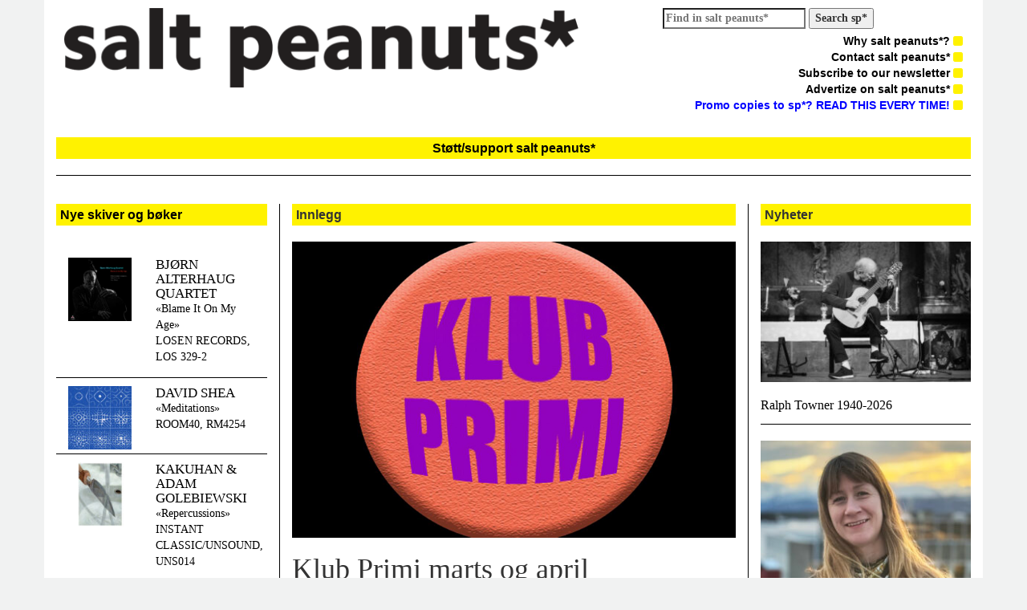

--- FILE ---
content_type: text/html; charset=UTF-8
request_url: https://salt-peanuts.eu/klub-primi-marts-og-april/
body_size: 13505
content:
<!DOCTYPE html>
<html class="no-js" lang="nb-NO">
<head>
  <meta charset="utf-8">
  <meta http-equiv="X-UA-Compatible" content="IE=edge">
  <title>Klub Primi marts og april | salt peanuts*</title>
  <meta name="description" content="salt peanuts* er et ledende skandinavisk nettidsskrift for improvisert og annen sterk musikk">
  <meta name="viewport" content="width=device-width, initial-scale=1">

  <meta name='robots' content='max-image-preview:large' />
	<style>img:is([sizes="auto" i], [sizes^="auto," i]) { contain-intrinsic-size: 3000px 1500px }</style>
	<link rel='dns-prefetch' href='//ajax.googleapis.com' />
<link rel='dns-prefetch' href='//maxcdn.bootstrapcdn.com' />
<script type="text/javascript">
/* <![CDATA[ */
window._wpemojiSettings = {"baseUrl":"https:\/\/s.w.org\/images\/core\/emoji\/15.0.3\/72x72\/","ext":".png","svgUrl":"https:\/\/s.w.org\/images\/core\/emoji\/15.0.3\/svg\/","svgExt":".svg","source":{"concatemoji":"\/wp-includes\/js\/wp-emoji-release.min.js?ver=6.7.4"}};
/*! This file is auto-generated */
!function(i,n){var o,s,e;function c(e){try{var t={supportTests:e,timestamp:(new Date).valueOf()};sessionStorage.setItem(o,JSON.stringify(t))}catch(e){}}function p(e,t,n){e.clearRect(0,0,e.canvas.width,e.canvas.height),e.fillText(t,0,0);var t=new Uint32Array(e.getImageData(0,0,e.canvas.width,e.canvas.height).data),r=(e.clearRect(0,0,e.canvas.width,e.canvas.height),e.fillText(n,0,0),new Uint32Array(e.getImageData(0,0,e.canvas.width,e.canvas.height).data));return t.every(function(e,t){return e===r[t]})}function u(e,t,n){switch(t){case"flag":return n(e,"\ud83c\udff3\ufe0f\u200d\u26a7\ufe0f","\ud83c\udff3\ufe0f\u200b\u26a7\ufe0f")?!1:!n(e,"\ud83c\uddfa\ud83c\uddf3","\ud83c\uddfa\u200b\ud83c\uddf3")&&!n(e,"\ud83c\udff4\udb40\udc67\udb40\udc62\udb40\udc65\udb40\udc6e\udb40\udc67\udb40\udc7f","\ud83c\udff4\u200b\udb40\udc67\u200b\udb40\udc62\u200b\udb40\udc65\u200b\udb40\udc6e\u200b\udb40\udc67\u200b\udb40\udc7f");case"emoji":return!n(e,"\ud83d\udc26\u200d\u2b1b","\ud83d\udc26\u200b\u2b1b")}return!1}function f(e,t,n){var r="undefined"!=typeof WorkerGlobalScope&&self instanceof WorkerGlobalScope?new OffscreenCanvas(300,150):i.createElement("canvas"),a=r.getContext("2d",{willReadFrequently:!0}),o=(a.textBaseline="top",a.font="600 32px Arial",{});return e.forEach(function(e){o[e]=t(a,e,n)}),o}function t(e){var t=i.createElement("script");t.src=e,t.defer=!0,i.head.appendChild(t)}"undefined"!=typeof Promise&&(o="wpEmojiSettingsSupports",s=["flag","emoji"],n.supports={everything:!0,everythingExceptFlag:!0},e=new Promise(function(e){i.addEventListener("DOMContentLoaded",e,{once:!0})}),new Promise(function(t){var n=function(){try{var e=JSON.parse(sessionStorage.getItem(o));if("object"==typeof e&&"number"==typeof e.timestamp&&(new Date).valueOf()<e.timestamp+604800&&"object"==typeof e.supportTests)return e.supportTests}catch(e){}return null}();if(!n){if("undefined"!=typeof Worker&&"undefined"!=typeof OffscreenCanvas&&"undefined"!=typeof URL&&URL.createObjectURL&&"undefined"!=typeof Blob)try{var e="postMessage("+f.toString()+"("+[JSON.stringify(s),u.toString(),p.toString()].join(",")+"));",r=new Blob([e],{type:"text/javascript"}),a=new Worker(URL.createObjectURL(r),{name:"wpTestEmojiSupports"});return void(a.onmessage=function(e){c(n=e.data),a.terminate(),t(n)})}catch(e){}c(n=f(s,u,p))}t(n)}).then(function(e){for(var t in e)n.supports[t]=e[t],n.supports.everything=n.supports.everything&&n.supports[t],"flag"!==t&&(n.supports.everythingExceptFlag=n.supports.everythingExceptFlag&&n.supports[t]);n.supports.everythingExceptFlag=n.supports.everythingExceptFlag&&!n.supports.flag,n.DOMReady=!1,n.readyCallback=function(){n.DOMReady=!0}}).then(function(){return e}).then(function(){var e;n.supports.everything||(n.readyCallback(),(e=n.source||{}).concatemoji?t(e.concatemoji):e.wpemoji&&e.twemoji&&(t(e.twemoji),t(e.wpemoji)))}))}((window,document),window._wpemojiSettings);
/* ]]> */
</script>
<style id='wp-emoji-styles-inline-css' type='text/css'>

	img.wp-smiley, img.emoji {
		display: inline !important;
		border: none !important;
		box-shadow: none !important;
		height: 1em !important;
		width: 1em !important;
		margin: 0 0.07em !important;
		vertical-align: -0.1em !important;
		background: none !important;
		padding: 0 !important;
	}
</style>
<link rel="stylesheet" href="/wp-includes/css/dist/block-library/style.min.css?ver=6.7.4">
<style id='pdfemb-pdf-embedder-viewer-style-inline-css' type='text/css'>
.wp-block-pdfemb-pdf-embedder-viewer{max-width:none}

</style>
<style id='classic-theme-styles-inline-css' type='text/css'>
/*! This file is auto-generated */
.wp-block-button__link{color:#fff;background-color:#32373c;border-radius:9999px;box-shadow:none;text-decoration:none;padding:calc(.667em + 2px) calc(1.333em + 2px);font-size:1.125em}.wp-block-file__button{background:#32373c;color:#fff;text-decoration:none}
</style>
<style id='global-styles-inline-css' type='text/css'>
:root{--wp--preset--aspect-ratio--square: 1;--wp--preset--aspect-ratio--4-3: 4/3;--wp--preset--aspect-ratio--3-4: 3/4;--wp--preset--aspect-ratio--3-2: 3/2;--wp--preset--aspect-ratio--2-3: 2/3;--wp--preset--aspect-ratio--16-9: 16/9;--wp--preset--aspect-ratio--9-16: 9/16;--wp--preset--color--black: #000000;--wp--preset--color--cyan-bluish-gray: #abb8c3;--wp--preset--color--white: #ffffff;--wp--preset--color--pale-pink: #f78da7;--wp--preset--color--vivid-red: #cf2e2e;--wp--preset--color--luminous-vivid-orange: #ff6900;--wp--preset--color--luminous-vivid-amber: #fcb900;--wp--preset--color--light-green-cyan: #7bdcb5;--wp--preset--color--vivid-green-cyan: #00d084;--wp--preset--color--pale-cyan-blue: #8ed1fc;--wp--preset--color--vivid-cyan-blue: #0693e3;--wp--preset--color--vivid-purple: #9b51e0;--wp--preset--gradient--vivid-cyan-blue-to-vivid-purple: linear-gradient(135deg,rgba(6,147,227,1) 0%,rgb(155,81,224) 100%);--wp--preset--gradient--light-green-cyan-to-vivid-green-cyan: linear-gradient(135deg,rgb(122,220,180) 0%,rgb(0,208,130) 100%);--wp--preset--gradient--luminous-vivid-amber-to-luminous-vivid-orange: linear-gradient(135deg,rgba(252,185,0,1) 0%,rgba(255,105,0,1) 100%);--wp--preset--gradient--luminous-vivid-orange-to-vivid-red: linear-gradient(135deg,rgba(255,105,0,1) 0%,rgb(207,46,46) 100%);--wp--preset--gradient--very-light-gray-to-cyan-bluish-gray: linear-gradient(135deg,rgb(238,238,238) 0%,rgb(169,184,195) 100%);--wp--preset--gradient--cool-to-warm-spectrum: linear-gradient(135deg,rgb(74,234,220) 0%,rgb(151,120,209) 20%,rgb(207,42,186) 40%,rgb(238,44,130) 60%,rgb(251,105,98) 80%,rgb(254,248,76) 100%);--wp--preset--gradient--blush-light-purple: linear-gradient(135deg,rgb(255,206,236) 0%,rgb(152,150,240) 100%);--wp--preset--gradient--blush-bordeaux: linear-gradient(135deg,rgb(254,205,165) 0%,rgb(254,45,45) 50%,rgb(107,0,62) 100%);--wp--preset--gradient--luminous-dusk: linear-gradient(135deg,rgb(255,203,112) 0%,rgb(199,81,192) 50%,rgb(65,88,208) 100%);--wp--preset--gradient--pale-ocean: linear-gradient(135deg,rgb(255,245,203) 0%,rgb(182,227,212) 50%,rgb(51,167,181) 100%);--wp--preset--gradient--electric-grass: linear-gradient(135deg,rgb(202,248,128) 0%,rgb(113,206,126) 100%);--wp--preset--gradient--midnight: linear-gradient(135deg,rgb(2,3,129) 0%,rgb(40,116,252) 100%);--wp--preset--font-size--small: 13px;--wp--preset--font-size--medium: 20px;--wp--preset--font-size--large: 36px;--wp--preset--font-size--x-large: 42px;--wp--preset--spacing--20: 0.44rem;--wp--preset--spacing--30: 0.67rem;--wp--preset--spacing--40: 1rem;--wp--preset--spacing--50: 1.5rem;--wp--preset--spacing--60: 2.25rem;--wp--preset--spacing--70: 3.38rem;--wp--preset--spacing--80: 5.06rem;--wp--preset--shadow--natural: 6px 6px 9px rgba(0, 0, 0, 0.2);--wp--preset--shadow--deep: 12px 12px 50px rgba(0, 0, 0, 0.4);--wp--preset--shadow--sharp: 6px 6px 0px rgba(0, 0, 0, 0.2);--wp--preset--shadow--outlined: 6px 6px 0px -3px rgba(255, 255, 255, 1), 6px 6px rgba(0, 0, 0, 1);--wp--preset--shadow--crisp: 6px 6px 0px rgba(0, 0, 0, 1);}:where(.is-layout-flex){gap: 0.5em;}:where(.is-layout-grid){gap: 0.5em;}body .is-layout-flex{display: flex;}.is-layout-flex{flex-wrap: wrap;align-items: center;}.is-layout-flex > :is(*, div){margin: 0;}body .is-layout-grid{display: grid;}.is-layout-grid > :is(*, div){margin: 0;}:where(.wp-block-columns.is-layout-flex){gap: 2em;}:where(.wp-block-columns.is-layout-grid){gap: 2em;}:where(.wp-block-post-template.is-layout-flex){gap: 1.25em;}:where(.wp-block-post-template.is-layout-grid){gap: 1.25em;}.has-black-color{color: var(--wp--preset--color--black) !important;}.has-cyan-bluish-gray-color{color: var(--wp--preset--color--cyan-bluish-gray) !important;}.has-white-color{color: var(--wp--preset--color--white) !important;}.has-pale-pink-color{color: var(--wp--preset--color--pale-pink) !important;}.has-vivid-red-color{color: var(--wp--preset--color--vivid-red) !important;}.has-luminous-vivid-orange-color{color: var(--wp--preset--color--luminous-vivid-orange) !important;}.has-luminous-vivid-amber-color{color: var(--wp--preset--color--luminous-vivid-amber) !important;}.has-light-green-cyan-color{color: var(--wp--preset--color--light-green-cyan) !important;}.has-vivid-green-cyan-color{color: var(--wp--preset--color--vivid-green-cyan) !important;}.has-pale-cyan-blue-color{color: var(--wp--preset--color--pale-cyan-blue) !important;}.has-vivid-cyan-blue-color{color: var(--wp--preset--color--vivid-cyan-blue) !important;}.has-vivid-purple-color{color: var(--wp--preset--color--vivid-purple) !important;}.has-black-background-color{background-color: var(--wp--preset--color--black) !important;}.has-cyan-bluish-gray-background-color{background-color: var(--wp--preset--color--cyan-bluish-gray) !important;}.has-white-background-color{background-color: var(--wp--preset--color--white) !important;}.has-pale-pink-background-color{background-color: var(--wp--preset--color--pale-pink) !important;}.has-vivid-red-background-color{background-color: var(--wp--preset--color--vivid-red) !important;}.has-luminous-vivid-orange-background-color{background-color: var(--wp--preset--color--luminous-vivid-orange) !important;}.has-luminous-vivid-amber-background-color{background-color: var(--wp--preset--color--luminous-vivid-amber) !important;}.has-light-green-cyan-background-color{background-color: var(--wp--preset--color--light-green-cyan) !important;}.has-vivid-green-cyan-background-color{background-color: var(--wp--preset--color--vivid-green-cyan) !important;}.has-pale-cyan-blue-background-color{background-color: var(--wp--preset--color--pale-cyan-blue) !important;}.has-vivid-cyan-blue-background-color{background-color: var(--wp--preset--color--vivid-cyan-blue) !important;}.has-vivid-purple-background-color{background-color: var(--wp--preset--color--vivid-purple) !important;}.has-black-border-color{border-color: var(--wp--preset--color--black) !important;}.has-cyan-bluish-gray-border-color{border-color: var(--wp--preset--color--cyan-bluish-gray) !important;}.has-white-border-color{border-color: var(--wp--preset--color--white) !important;}.has-pale-pink-border-color{border-color: var(--wp--preset--color--pale-pink) !important;}.has-vivid-red-border-color{border-color: var(--wp--preset--color--vivid-red) !important;}.has-luminous-vivid-orange-border-color{border-color: var(--wp--preset--color--luminous-vivid-orange) !important;}.has-luminous-vivid-amber-border-color{border-color: var(--wp--preset--color--luminous-vivid-amber) !important;}.has-light-green-cyan-border-color{border-color: var(--wp--preset--color--light-green-cyan) !important;}.has-vivid-green-cyan-border-color{border-color: var(--wp--preset--color--vivid-green-cyan) !important;}.has-pale-cyan-blue-border-color{border-color: var(--wp--preset--color--pale-cyan-blue) !important;}.has-vivid-cyan-blue-border-color{border-color: var(--wp--preset--color--vivid-cyan-blue) !important;}.has-vivid-purple-border-color{border-color: var(--wp--preset--color--vivid-purple) !important;}.has-vivid-cyan-blue-to-vivid-purple-gradient-background{background: var(--wp--preset--gradient--vivid-cyan-blue-to-vivid-purple) !important;}.has-light-green-cyan-to-vivid-green-cyan-gradient-background{background: var(--wp--preset--gradient--light-green-cyan-to-vivid-green-cyan) !important;}.has-luminous-vivid-amber-to-luminous-vivid-orange-gradient-background{background: var(--wp--preset--gradient--luminous-vivid-amber-to-luminous-vivid-orange) !important;}.has-luminous-vivid-orange-to-vivid-red-gradient-background{background: var(--wp--preset--gradient--luminous-vivid-orange-to-vivid-red) !important;}.has-very-light-gray-to-cyan-bluish-gray-gradient-background{background: var(--wp--preset--gradient--very-light-gray-to-cyan-bluish-gray) !important;}.has-cool-to-warm-spectrum-gradient-background{background: var(--wp--preset--gradient--cool-to-warm-spectrum) !important;}.has-blush-light-purple-gradient-background{background: var(--wp--preset--gradient--blush-light-purple) !important;}.has-blush-bordeaux-gradient-background{background: var(--wp--preset--gradient--blush-bordeaux) !important;}.has-luminous-dusk-gradient-background{background: var(--wp--preset--gradient--luminous-dusk) !important;}.has-pale-ocean-gradient-background{background: var(--wp--preset--gradient--pale-ocean) !important;}.has-electric-grass-gradient-background{background: var(--wp--preset--gradient--electric-grass) !important;}.has-midnight-gradient-background{background: var(--wp--preset--gradient--midnight) !important;}.has-small-font-size{font-size: var(--wp--preset--font-size--small) !important;}.has-medium-font-size{font-size: var(--wp--preset--font-size--medium) !important;}.has-large-font-size{font-size: var(--wp--preset--font-size--large) !important;}.has-x-large-font-size{font-size: var(--wp--preset--font-size--x-large) !important;}
:where(.wp-block-post-template.is-layout-flex){gap: 1.25em;}:where(.wp-block-post-template.is-layout-grid){gap: 1.25em;}
:where(.wp-block-columns.is-layout-flex){gap: 2em;}:where(.wp-block-columns.is-layout-grid){gap: 2em;}
:root :where(.wp-block-pullquote){font-size: 1.5em;line-height: 1.6;}
</style>
<link rel="stylesheet" href="//maxcdn.bootstrapcdn.com/bootstrap/3.1.1/css/bootstrap.min.css?ver=6.7.4">
<link rel="stylesheet" href="//maxcdn.bootstrapcdn.com/font-awesome/4.1.0/css/font-awesome.min.css?ver=6.7.4">
<link rel="stylesheet" href="/wp-content/themes/saltpeanuts/assets/css/styles.css?ver=9880649384aea9f1ee166331c0a30daa">
<script type="text/javascript" src="//ajax.googleapis.com/ajax/libs/jquery/1.11.0/jquery.min.js" id="jquery-js"></script>
<link rel="https://api.w.org/" href="https://salt-peanuts.eu/wp-json/" /><link rel="alternate" title="JSON" type="application/json" href="https://salt-peanuts.eu/wp-json/wp/v2/posts/15762" /><link rel="alternate" title="oEmbed (JSON)" type="application/json+oembed" href="https://salt-peanuts.eu/wp-json/oembed/1.0/embed?url=https%3A%2F%2Fsalt-peanuts.eu%2Fklub-primi-marts-og-april%2F" />
<link rel="alternate" title="oEmbed (XML)" type="text/xml+oembed" href="https://salt-peanuts.eu/wp-json/oembed/1.0/embed?url=https%3A%2F%2Fsalt-peanuts.eu%2Fklub-primi-marts-og-april%2F&#038;format=xml" />
<script>window.jQuery || document.write('<script src="https://salt-peanuts.eu/wp-content/themes/saltpeanuts/assets/js/vendor/jquery-1.11.0.min.js"><\/script>')</script>
	<link rel="canonical" href="https://salt-peanuts.eu/klub-primi-marts-og-april/">
  <link rel="alternate" type="application/rss+xml" title="salt peanuts* Feed" href="https://salt-peanuts.eu/feed/">
</head>
<body class="post-template-default single single-post postid-15762 single-format-standard klub-primi-marts-og-april">

  <!--[if lt IE 8]>
    <div class="alert alert-warning">
      You are using an <strong>outdated</strong> browser. Please <a href="http://browsehappy.com/">upgrade your browser</a> to improve your experience.    </div>
  <![endif]-->
  <div class="main container">
    <head>
<link rel="shortcut icon" type="image/png" href="/favicon-192x192.png" sizes="192x192">
<link rel="icon" type="image/png" href="/favicon-160x160.png" sizes="160x160">

<meta name="msapplication-TileColor" content="#da532c">
<meta name="msapplication-TileImage" content="/mstile-144x144.png">
<script id="mcjs">!function(c,h,i,m,p){m=c.createElement(h),p=c.getElementsByTagName(h)[0],m.async=1,m.src=i,p.parentNode.insertBefore(m,p)}(document,"script","https://chimpstatic.com/mcjs-connected/js/users/35bf3d3a6d726fdc938b65fe1/7f46bfdefde488e714e1f8344.js");</script>
	
<div class="row" style="padding: 10px; padding-top: 10px; padding-bottom: 0px;">
  <div class="col-lg-7">
	<a class="brand" href="https://salt-peanuts.eu/">
		<img style="width: 100%;" src="https://salt-peanuts.eu/wp-content/themes/saltpeanuts/assets/img/logo.png" />
	</a>
  </div>
  <div class="col-lg-5">
              <ul class="right-nav pull-right">
		<form role="search" method="get" class="search-form" action="https://salt-peanuts.eu/">
		<label>
			<span class="screen-reader-text"> 			</span>
			<input type="search" 
				class="search-field" 
				placeholder="Find in salt peanuts*" 
				value="" 
				name="s" 
			/>
		</label>
		<strong>
			<input type="submit" class="search-submit" value="Search sp*" 
			/>
		</strong>
</form>
		<li>
		   <ul id="menu-primaer-navigasjon" class="menu"><li class="menu-why-salt-peanuts"><a href="https://salt-peanuts.eu/why-salt-peanuts/">Why salt peanuts*? <i class="icon fa fa-square"></i></a></li>
<li class="menu-contact-salt-peanuts"><a href="https://salt-peanuts.eu/contakt/">Contact salt peanuts* <i class="icon fa fa-square"></i></a></li>
<li class="menu-subscribe-to-our-newsletter"><a href="https://salt-peanuts.eu/abonner/">Subscribe to our newsletter <i class="icon fa fa-square"></i></a></li>
<li class="menu-advertize-on-salt-peanuts"><a href="https://salt-peanuts.eu/annonsering/">Advertize on salt peanuts* <i class="icon fa fa-square"></i></a></li>
<li class="menu-promo-copies-to-sp-read-this-every-time"><a href="https://salt-peanuts.eu/send-review-promo/"><span style="color: #0000ff;">Promo copies to sp*? READ THIS EVERY TIME!</span> <i class="icon fa fa-square"></i></a></li>
</ul>		</li>
              </ul>
  </div>
</div>
	<a href="http://salt-peanuts.eu/support/" target="_blank" rel="noopener"><h1 class="heading"><center>Støtt/support salt peanuts*</center></h1></a>
<div class="seperator"></div>    <div class="content row">
      <main class="main col-sm-12" role="main">
        <div class="row">
          <div class="col-sm-3 left-bar">
                          <a href="https://salt-peanuts.eu/record/">
	      	<h1 class="heading">Nye skiver og bøker</h1>
	      </a><br />
                              <div class="row record">
                  <div class="col-xs-5">
                    <a href="/record/bjorn-alterhaug-quartet/"><img width="100" height="100" src="https://salt-peanuts.eu/wp-content/uploads/2026/01/bjorn-alterhaug-blame-it-on-my-age-100x100.jpg" class="attachment-album-thumb size-album-thumb wp-post-image" alt="" decoding="async" srcset="https://salt-peanuts.eu/wp-content/uploads/2026/01/bjorn-alterhaug-blame-it-on-my-age-100x100.jpg 100w, https://salt-peanuts.eu/wp-content/uploads/2026/01/bjorn-alterhaug-blame-it-on-my-age-500x500.jpg 500w, https://salt-peanuts.eu/wp-content/uploads/2026/01/bjorn-alterhaug-blame-it-on-my-age-150x150.jpg 150w, https://salt-peanuts.eu/wp-content/uploads/2026/01/bjorn-alterhaug-blame-it-on-my-age-571x571.jpg 571w, https://salt-peanuts.eu/wp-content/uploads/2026/01/bjorn-alterhaug-blame-it-on-my-age-270x270.jpg 270w, https://salt-peanuts.eu/wp-content/uploads/2026/01/bjorn-alterhaug-blame-it-on-my-age.jpg 709w" sizes="(max-width: 100px) 100vw, 100px"></a>
                  </div>
                  <div class="col-xs-7">
                    <a href="/record/bjorn-alterhaug-quartet/">
                      <h2>BJØRN ALTERHAUG QUARTET</h2>
                                            <p>«Blame It On My Age»<br />
LOSEN RECORDS, LOS 329-2</p>
                    </a>
                  </div>
                </div>
                                <div class="row record">
                  <div class="col-xs-5">
                    <a href="/record/david-shea-2/"><img width="100" height="100" src="https://salt-peanuts.eu/wp-content/uploads/2026/01/David-Shea-100x100.jpg" class="attachment-album-thumb size-album-thumb wp-post-image" alt="" decoding="async" srcset="https://salt-peanuts.eu/wp-content/uploads/2026/01/David-Shea-100x100.jpg 100w, https://salt-peanuts.eu/wp-content/uploads/2026/01/David-Shea-500x500.jpg 500w, https://salt-peanuts.eu/wp-content/uploads/2026/01/David-Shea-150x150.jpg 150w, https://salt-peanuts.eu/wp-content/uploads/2026/01/David-Shea-571x571.jpg 571w, https://salt-peanuts.eu/wp-content/uploads/2026/01/David-Shea-270x270.jpg 270w, https://salt-peanuts.eu/wp-content/uploads/2026/01/David-Shea.jpg 709w" sizes="(max-width: 100px) 100vw, 100px"></a>
                  </div>
                  <div class="col-xs-7">
                    <a href="/record/david-shea-2/">
                      <h2>DAVID SHEA</h2>
                                            <p>«Meditations»<br />
ROOM40, RM4254</p>
                    </a>
                  </div>
                </div>
                                <div class="row record">
                  <div class="col-xs-5">
                    <a href="/record/kakuhan-adam-golebiewski/"><img width="100" height="100" src="https://salt-peanuts.eu/wp-content/uploads/2026/01/KAKUHAN-Adam-Golebiewski-100x100.jpg" class="attachment-album-thumb size-album-thumb wp-post-image" alt="" decoding="async" srcset="https://salt-peanuts.eu/wp-content/uploads/2026/01/KAKUHAN-Adam-Golebiewski-100x100.jpg 100w, https://salt-peanuts.eu/wp-content/uploads/2026/01/KAKUHAN-Adam-Golebiewski-500x500.jpg 500w, https://salt-peanuts.eu/wp-content/uploads/2026/01/KAKUHAN-Adam-Golebiewski-150x150.jpg 150w, https://salt-peanuts.eu/wp-content/uploads/2026/01/KAKUHAN-Adam-Golebiewski-571x571.jpg 571w, https://salt-peanuts.eu/wp-content/uploads/2026/01/KAKUHAN-Adam-Golebiewski-270x270.jpg 270w, https://salt-peanuts.eu/wp-content/uploads/2026/01/KAKUHAN-Adam-Golebiewski.jpg 709w" sizes="(max-width: 100px) 100vw, 100px"></a>
                  </div>
                  <div class="col-xs-7">
                    <a href="/record/kakuhan-adam-golebiewski/">
                      <h2>KAKUHAN &#038; ADAM GOLEBIEWSKI</h2>
                                            <p>«Repercussions»<br />
INSTANT CLASSIC/UNSOUND, UNS014</p>
                    </a>
                  </div>
                </div>
                                <div class="row record">
                  <div class="col-xs-5">
                    <a href="/record/bevort-3-2/"><img width="100" height="100" src="https://salt-peanuts.eu/wp-content/uploads/2026/01/bevort-3-100x100.jpg" class="attachment-album-thumb size-album-thumb wp-post-image" alt="" decoding="async" srcset="https://salt-peanuts.eu/wp-content/uploads/2026/01/bevort-3-100x100.jpg 100w, https://salt-peanuts.eu/wp-content/uploads/2026/01/bevort-3-500x500.jpg 500w, https://salt-peanuts.eu/wp-content/uploads/2026/01/bevort-3-150x150.jpg 150w, https://salt-peanuts.eu/wp-content/uploads/2026/01/bevort-3-571x571.jpg 571w, https://salt-peanuts.eu/wp-content/uploads/2026/01/bevort-3-270x270.jpg 270w, https://salt-peanuts.eu/wp-content/uploads/2026/01/bevort-3.jpg 709w" sizes="(max-width: 100px) 100vw, 100px"></a>
                  </div>
                  <div class="col-xs-7">
                    <a href="/record/bevort-3-2/">
                      <h2>BÉVORT 3</h2>
                                            <p>«A Cup of Joe»<br />
EGEN UTGIVELSE / GATEWAY, BÉVORTCD08</p>
                    </a>
                  </div>
                </div>
                                <div class="row record">
                  <div class="col-xs-5">
                    <a href="/record/arkady-gotesman/"><img width="100" height="91" src="https://salt-peanuts.eu/wp-content/uploads/2026/01/arkady-gotesman-music-for-an-imaginary-ballet-100x91.jpg" class="attachment-album-thumb size-album-thumb wp-post-image" alt="" decoding="async" srcset="https://salt-peanuts.eu/wp-content/uploads/2026/01/arkady-gotesman-music-for-an-imaginary-ballet-100x91.jpg 100w, https://salt-peanuts.eu/wp-content/uploads/2026/01/arkady-gotesman-music-for-an-imaginary-ballet-500x455.jpg 500w, https://salt-peanuts.eu/wp-content/uploads/2026/01/arkady-gotesman-music-for-an-imaginary-ballet-150x136.jpg 150w, https://salt-peanuts.eu/wp-content/uploads/2026/01/arkady-gotesman-music-for-an-imaginary-ballet-571x519.jpg 571w, https://salt-peanuts.eu/wp-content/uploads/2026/01/arkady-gotesman-music-for-an-imaginary-ballet-270x246.jpg 270w, https://salt-peanuts.eu/wp-content/uploads/2026/01/arkady-gotesman-music-for-an-imaginary-ballet.jpg 709w" sizes="(max-width: 100px) 100vw, 100px"></a>
                  </div>
                  <div class="col-xs-7">
                    <a href="/record/arkady-gotesman/">
                      <h2>ARKADY GOTESMAN</h2>
                                            <p>«Music for an Imaginary Ballet»<br />
NOBUSINESS, NBCD 179</p>
                    </a>
                  </div>
                </div>
                                <div class="row record">
                  <div class="col-xs-5">
                    <a href="/record/andrea-grillini-stefano-costanzo/"><img width="100" height="100" src="https://salt-peanuts.eu/wp-content/uploads/2025/12/Andrea-Grillini-Stefano-Costanzo-100x100.jpg" class="attachment-album-thumb size-album-thumb wp-post-image" alt="" decoding="async" srcset="https://salt-peanuts.eu/wp-content/uploads/2025/12/Andrea-Grillini-Stefano-Costanzo-100x100.jpg 100w, https://salt-peanuts.eu/wp-content/uploads/2025/12/Andrea-Grillini-Stefano-Costanzo-500x500.jpg 500w, https://salt-peanuts.eu/wp-content/uploads/2025/12/Andrea-Grillini-Stefano-Costanzo-150x150.jpg 150w, https://salt-peanuts.eu/wp-content/uploads/2025/12/Andrea-Grillini-Stefano-Costanzo-571x571.jpg 571w, https://salt-peanuts.eu/wp-content/uploads/2025/12/Andrea-Grillini-Stefano-Costanzo-270x270.jpg 270w, https://salt-peanuts.eu/wp-content/uploads/2025/12/Andrea-Grillini-Stefano-Costanzo.jpg 709w" sizes="(max-width: 100px) 100vw, 100px"></a>
                  </div>
                  <div class="col-xs-7">
                    <a href="/record/andrea-grillini-stefano-costanzo/">
                      <h2>ANDREA GRILLINI / STEFANO COSTANZO</h2>
                                            <p>«Nakki Nakki»<br />
PILA</p>
                    </a>
                  </div>
                </div>
                                <div class="row record">
                  <div class="col-xs-5">
                    <a href="/record/peter-brotzmann-steve-hubback/"><img width="100" height="94" src="https://salt-peanuts.eu/wp-content/uploads/2026/01/BrotzmannHubback-100x94.jpg" class="attachment-album-thumb size-album-thumb wp-post-image" alt="" decoding="async" srcset="https://salt-peanuts.eu/wp-content/uploads/2026/01/BrotzmannHubback-100x94.jpg 100w, https://salt-peanuts.eu/wp-content/uploads/2026/01/BrotzmannHubback-500x470.jpg 500w, https://salt-peanuts.eu/wp-content/uploads/2026/01/BrotzmannHubback-150x141.jpg 150w, https://salt-peanuts.eu/wp-content/uploads/2026/01/BrotzmannHubback-571x536.jpg 571w, https://salt-peanuts.eu/wp-content/uploads/2026/01/BrotzmannHubback-270x254.jpg 270w, https://salt-peanuts.eu/wp-content/uploads/2026/01/BrotzmannHubback.jpg 709w" sizes="(max-width: 100px) 100vw, 100px"></a>
                  </div>
                  <div class="col-xs-7">
                    <a href="/record/peter-brotzmann-steve-hubback/">
                      <h2>PETER BRÖTZMANN / STEVE HUBBACK</h2>
                                            <p>«Treforest 82»<br />
FMR</p>
                    </a>
                  </div>
                </div>
                                <div class="row record">
                  <div class="col-xs-5">
                    <a href="/record/kris-davis-the-lutoslawski-quartet/"><img width="100" height="100" src="https://salt-peanuts.eu/wp-content/uploads/2026/01/kris-davis-the-lutoslawski-quartet-100x100.jpg" class="attachment-album-thumb size-album-thumb wp-post-image" alt="" decoding="async" srcset="https://salt-peanuts.eu/wp-content/uploads/2026/01/kris-davis-the-lutoslawski-quartet-100x100.jpg 100w, https://salt-peanuts.eu/wp-content/uploads/2026/01/kris-davis-the-lutoslawski-quartet-500x500.jpg 500w, https://salt-peanuts.eu/wp-content/uploads/2026/01/kris-davis-the-lutoslawski-quartet-150x150.jpg 150w, https://salt-peanuts.eu/wp-content/uploads/2026/01/kris-davis-the-lutoslawski-quartet-571x571.jpg 571w, https://salt-peanuts.eu/wp-content/uploads/2026/01/kris-davis-the-lutoslawski-quartet-270x270.jpg 270w, https://salt-peanuts.eu/wp-content/uploads/2026/01/kris-davis-the-lutoslawski-quartet.jpg 709w" sizes="(max-width: 100px) 100vw, 100px"></a>
                  </div>
                  <div class="col-xs-7">
                    <a href="/record/kris-davis-the-lutoslawski-quartet/">
                      <h2>KRIS DAVIS &#038; THE LUTOSLAWSKI QUARTET</h2>
                                            <p>«The Solastalgia Suite»<br />
PYROCLASTIC RECORDS, PR44</p>
                    </a>
                  </div>
                </div>
                              <a href="https://salt-peanuts.eu/record/" class="pull-right"><i>flere skiver og bøker...</i></a><br />
              
			              <a href="https://salt-peanuts.eu/podkaster/">
              <h1 class="heading">Våre podkaster</h1>
	      </a><br />
                              <div class="row record">
                  <div class="col-xs-5">
                    <a href="/podkaster/jan-horne-kongsberg-jazzfestival/"><img width="100" height="83" src="https://salt-peanuts.eu/wp-content/uploads/2025/10/JH-m-Lester-Bowie-og-Don-Moye-foto-A.-Tyszko-cropped-100x83.jpg" class="attachment-album-thumb size-album-thumb wp-post-image" alt="" decoding="async" srcset="https://salt-peanuts.eu/wp-content/uploads/2025/10/JH-m-Lester-Bowie-og-Don-Moye-foto-A.-Tyszko-cropped-100x83.jpg 100w, https://salt-peanuts.eu/wp-content/uploads/2025/10/JH-m-Lester-Bowie-og-Don-Moye-foto-A.-Tyszko-cropped-500x417.jpg 500w, https://salt-peanuts.eu/wp-content/uploads/2025/10/JH-m-Lester-Bowie-og-Don-Moye-foto-A.-Tyszko-cropped-1200x1000.jpg 1200w, https://salt-peanuts.eu/wp-content/uploads/2025/10/JH-m-Lester-Bowie-og-Don-Moye-foto-A.-Tyszko-cropped-150x125.jpg 150w, https://salt-peanuts.eu/wp-content/uploads/2025/10/JH-m-Lester-Bowie-og-Don-Moye-foto-A.-Tyszko-cropped-1536x1280.jpg 1536w, https://salt-peanuts.eu/wp-content/uploads/2025/10/JH-m-Lester-Bowie-og-Don-Moye-foto-A.-Tyszko-cropped-2048x1707.jpg 2048w, https://salt-peanuts.eu/wp-content/uploads/2025/10/JH-m-Lester-Bowie-og-Don-Moye-foto-A.-Tyszko-cropped-571x476.jpg 571w, https://salt-peanuts.eu/wp-content/uploads/2025/10/JH-m-Lester-Bowie-og-Don-Moye-foto-A.-Tyszko-cropped-270x225.jpg 270w, https://salt-peanuts.eu/wp-content/uploads/2025/10/JH-m-Lester-Bowie-og-Don-Moye-foto-A.-Tyszko-cropped-1170x975.jpg 1170w, https://salt-peanuts.eu/wp-content/uploads/2025/10/JH-m-Lester-Bowie-og-Don-Moye-foto-A.-Tyszko-cropped-scaled-e1759920561183.jpg 1230w" sizes="(max-width: 100px) 100vw, 100px"></a>
                  </div>
                  <div class="col-xs-7">
                    <a href="/podkaster/jan-horne-kongsberg-jazzfestival/">
                      <h2>Jan Horne &#8212; Med øye for Kongsberg jazzfestival</h2>
                                            <p>En video podkast om Jan Hornes arbeider med dokumentasjon av levende jazz</p>
                    </a>
                  </div>
                </div>
                                <div class="row record">
                  <div class="col-xs-5">
                    <a href="/podkaster/george-russell-100-ar/"><img width="100" height="58" src="https://salt-peanuts.eu/wp-content/uploads/2023/09/Jazzklubben-2023-0910-e1694421136661-100x58.png" class="attachment-album-thumb size-album-thumb wp-post-image" alt="" decoding="async" srcset="https://salt-peanuts.eu/wp-content/uploads/2023/09/Jazzklubben-2023-0910-e1694421136661-100x58.png 100w, https://salt-peanuts.eu/wp-content/uploads/2023/09/Jazzklubben-2023-0910-e1694421136661-500x289.png 500w, https://salt-peanuts.eu/wp-content/uploads/2023/09/Jazzklubben-2023-0910-e1694421136661-150x87.png 150w, https://salt-peanuts.eu/wp-content/uploads/2023/09/Jazzklubben-2023-0910-e1694421136661-571x330.png 571w, https://salt-peanuts.eu/wp-content/uploads/2023/09/Jazzklubben-2023-0910-e1694421136661-270x156.png 270w, https://salt-peanuts.eu/wp-content/uploads/2023/09/Jazzklubben-2023-0910-e1694421136661-1170x676.png 1170w, https://salt-peanuts.eu/wp-content/uploads/2023/09/Jazzklubben-2023-0910-e1694421136661.png 1200w" sizes="(max-width: 100px) 100vw, 100px"></a>
                  </div>
                  <div class="col-xs-7">
                    <a href="/podkaster/george-russell-100-ar/">
                      <h2>George Russell 100 år</h2>
                                            <p>George Russell i Jazzklubben, NRK P2</p>
                    </a>
                  </div>
                </div>
                                <div class="row record">
                  <div class="col-xs-5">
                    <a href="/podkaster/blue-note/"><img width="100" height="60" src="https://salt-peanuts.eu/wp-content/uploads/2020/06/Blue-Note-Jazz-100x60.jpg" class="attachment-album-thumb size-album-thumb wp-post-image" alt="" decoding="async" srcset="https://salt-peanuts.eu/wp-content/uploads/2020/06/Blue-Note-Jazz-100x60.jpg 100w, https://salt-peanuts.eu/wp-content/uploads/2020/06/Blue-Note-Jazz-150x90.jpg 150w, https://salt-peanuts.eu/wp-content/uploads/2020/06/Blue-Note-Jazz-300x180.jpg 300w, https://salt-peanuts.eu/wp-content/uploads/2020/06/Blue-Note-Jazz-571x343.jpg 571w, https://salt-peanuts.eu/wp-content/uploads/2020/06/Blue-Note-Jazz-270x162.jpg 270w, https://salt-peanuts.eu/wp-content/uploads/2020/06/Blue-Note-Jazz.jpg 850w" sizes="(max-width: 100px) 100vw, 100px"></a>
                  </div>
                  <div class="col-xs-7">
                    <a href="/podkaster/blue-note/">
                      <h2>Blue Note Records 80 år</h2>
                                            <p>Blue Notes historie</p>
                    </a>
                  </div>
                </div>
                              <a href="https://salt-peanuts.eu/podkaster/" class="pull-right"><i>flere podkaster ...</i></a><br />
              
                          <a href="https://salt-peanuts.eu/record2have/">
              <h1 class="heading">Skiver du bør ha</h1>
	      </a><br />
                              <div class="row record">
                  <div class="col-xs-5">
                    <a href="/record2have/simon-simonssons-kvartett/"><img width="100" height="100" src="https://salt-peanuts.eu/wp-content/uploads/2026/01/Cover-Simon-Simonsens-kvartett-1989-100x100.jpg" class="attachment-album-thumb size-album-thumb wp-post-image" alt="" decoding="async" srcset="https://salt-peanuts.eu/wp-content/uploads/2026/01/Cover-Simon-Simonsens-kvartett-1989-100x100.jpg 100w, https://salt-peanuts.eu/wp-content/uploads/2026/01/Cover-Simon-Simonsens-kvartett-1989-500x500.jpg 500w, https://salt-peanuts.eu/wp-content/uploads/2026/01/Cover-Simon-Simonsens-kvartett-1989-150x150.jpg 150w, https://salt-peanuts.eu/wp-content/uploads/2026/01/Cover-Simon-Simonsens-kvartett-1989-571x571.jpg 571w, https://salt-peanuts.eu/wp-content/uploads/2026/01/Cover-Simon-Simonsens-kvartett-1989-270x270.jpg 270w, https://salt-peanuts.eu/wp-content/uploads/2026/01/Cover-Simon-Simonsens-kvartett-1989.jpg 600w" sizes="(max-width: 100px) 100vw, 100px"></a>
                  </div>
                  <div class="col-xs-7">
                    <a href="/record2have/simon-simonssons-kvartett/">
                      <h2>SIMON SIMONSSONS KVARTETT</h2>
                                            <p>«Längs Gamla Stigar Och Färdeväga»<br />
GIGA GCD/GLP-15. Innspilt 1989.</p>
                    </a>
                  </div>
                </div>
                                <div class="row record">
                  <div class="col-xs-5">
                    <a href="/record2have/torleiv-bolstad/"><img width="100" height="101" src="https://salt-peanuts.eu/wp-content/uploads/2025/12/torleiv-bolstad-100x101.jpg" class="attachment-album-thumb size-album-thumb wp-post-image" alt="" decoding="async" srcset="https://salt-peanuts.eu/wp-content/uploads/2025/12/torleiv-bolstad-100x101.jpg 100w, https://salt-peanuts.eu/wp-content/uploads/2025/12/torleiv-bolstad-494x500.jpg 494w, https://salt-peanuts.eu/wp-content/uploads/2025/12/torleiv-bolstad-148x150.jpg 148w, https://salt-peanuts.eu/wp-content/uploads/2025/12/torleiv-bolstad-571x578.jpg 571w, https://salt-peanuts.eu/wp-content/uploads/2025/12/torleiv-bolstad-270x273.jpg 270w, https://salt-peanuts.eu/wp-content/uploads/2025/12/torleiv-bolstad.jpg 709w" sizes="(max-width: 100px) 100vw, 100px"></a>
                  </div>
                  <div class="col-xs-7">
                    <a href="/record2have/torleiv-bolstad/">
                      <h2>TORLEIV BOLSTAD</h2>
                                            <p>«Feletona oppunde&#8217; Bitihød&#8217;n»<br />
TALENT, TLS 2002</p>
                    </a>
                  </div>
                </div>
                                <div class="row record">
                  <div class="col-xs-5">
                    <a href="/record2have/roy-brooks/"><img width="100" height="100" src="https://salt-peanuts.eu/wp-content/uploads/2021/04/roy-brooks-100x100.jpg" class="attachment-album-thumb size-album-thumb wp-post-image" alt="" decoding="async" srcset="https://salt-peanuts.eu/wp-content/uploads/2021/04/roy-brooks-100x100.jpg 100w, https://salt-peanuts.eu/wp-content/uploads/2021/04/roy-brooks-150x150.jpg 150w, https://salt-peanuts.eu/wp-content/uploads/2021/04/roy-brooks-300x300.jpg 300w, https://salt-peanuts.eu/wp-content/uploads/2021/04/roy-brooks-571x571.jpg 571w, https://salt-peanuts.eu/wp-content/uploads/2021/04/roy-brooks-270x270.jpg 270w, https://salt-peanuts.eu/wp-content/uploads/2021/04/roy-brooks.jpg 709w" sizes="(max-width: 100px) 100vw, 100px"></a>
                  </div>
                  <div class="col-xs-7">
                    <a href="/record2have/roy-brooks/">
                      <h2>ROY BROOKS</h2>
                                            <p>«Understanding»<br />
CELLAR LIVE / REEL TO REAL, RTR-LP-007, RTR-CD-007</p>
                    </a>
                  </div>
                </div>
                                <div class="row record">
                  <div class="col-xs-5">
                    <a href="/record2have/william-parker/"><img width="100" height="100" src="https://salt-peanuts.eu/wp-content/uploads/2021/05/william-parker-the-music-of-100x100.jpg" class="attachment-album-thumb size-album-thumb wp-post-image" alt="" decoding="async" srcset="https://salt-peanuts.eu/wp-content/uploads/2021/05/william-parker-the-music-of-100x100.jpg 100w, https://salt-peanuts.eu/wp-content/uploads/2021/05/william-parker-the-music-of-150x150.jpg 150w, https://salt-peanuts.eu/wp-content/uploads/2021/05/william-parker-the-music-of-300x300.jpg 300w, https://salt-peanuts.eu/wp-content/uploads/2021/05/william-parker-the-music-of-571x571.jpg 571w, https://salt-peanuts.eu/wp-content/uploads/2021/05/william-parker-the-music-of-270x270.jpg 270w, https://salt-peanuts.eu/wp-content/uploads/2021/05/william-parker-the-music-of.jpg 709w" sizes="(max-width: 100px) 100vw, 100px"></a>
                  </div>
                  <div class="col-xs-7">
                    <a href="/record2have/william-parker/">
                      <h2>WILLIAM PARKER</h2>
                                            <p>«The Music of William Parker – Migration of Silence into and out of the Tone World Volumes 1-10»<br />
AUM FIDELITY, CENTERING 1020-1029</p>
                    </a>
                  </div>
                </div>
                              <a href="https://salt-peanuts.eu/record2have/" class="pull-right"><i>flere anbefalte skiver...</i></a><br />
              
                          <a href="https://salt-peanuts.eu/youtube/">
              <h1 class="heading">Våre beste klipp</h1>
	      </a><br />
                              <div class="row record">
                  <div class="col-xs-5">
                    <a href="/youtube/det-blir-ikke-bedre/"><img width="100" height="64" src="https://salt-peanuts.eu/wp-content/uploads/2025/01/baden-baden-1970-100x64.webp" class="attachment-album-thumb size-album-thumb wp-post-image" alt="" decoding="async" srcset="https://salt-peanuts.eu/wp-content/uploads/2025/01/baden-baden-1970-100x64.webp 100w, https://salt-peanuts.eu/wp-content/uploads/2025/01/baden-baden-1970-500x319.webp 500w, https://salt-peanuts.eu/wp-content/uploads/2025/01/baden-baden-1970-150x96.webp 150w, https://salt-peanuts.eu/wp-content/uploads/2025/01/baden-baden-1970-571x364.webp 571w, https://salt-peanuts.eu/wp-content/uploads/2025/01/baden-baden-1970-270x172.webp 270w, https://salt-peanuts.eu/wp-content/uploads/2025/01/baden-baden-1970.webp 709w" sizes="(max-width: 100px) 100vw, 100px"></a>
                  </div>
                  <div class="col-xs-7">
                    <a href="/youtube/det-blir-ikke-bedre/">
                      <h2>Det blir ikke bedre!</h2>
                      <p>Diverse opptak fra Baden Baden Free Jazz Meeting 1970, med &laquo;alle&raquo; frijazzmusikerne, som i ettertid har skapt historie</p>
                    </a>
                  </div>
                </div>
                                <div class="row record">
                  <div class="col-xs-5">
                    <a href="/youtube/peter-brotzmann-quartet-jazz-jamboree-polen-1974/"><img width="100" height="67" src="https://salt-peanuts.eu/wp-content/uploads/2025/01/brotzmann-jazz-jamboree-1974-100x67.jpg" class="attachment-album-thumb size-album-thumb wp-post-image" alt="" decoding="async" srcset="https://salt-peanuts.eu/wp-content/uploads/2025/01/brotzmann-jazz-jamboree-1974-100x67.jpg 100w, https://salt-peanuts.eu/wp-content/uploads/2025/01/brotzmann-jazz-jamboree-1974-500x333.jpg 500w, https://salt-peanuts.eu/wp-content/uploads/2025/01/brotzmann-jazz-jamboree-1974-1200x799.jpg 1200w, https://salt-peanuts.eu/wp-content/uploads/2025/01/brotzmann-jazz-jamboree-1974-150x100.jpg 150w, https://salt-peanuts.eu/wp-content/uploads/2025/01/brotzmann-jazz-jamboree-1974-1536x1022.jpg 1536w, https://salt-peanuts.eu/wp-content/uploads/2025/01/brotzmann-jazz-jamboree-1974-571x380.jpg 571w, https://salt-peanuts.eu/wp-content/uploads/2025/01/brotzmann-jazz-jamboree-1974-270x180.jpg 270w, https://salt-peanuts.eu/wp-content/uploads/2025/01/brotzmann-jazz-jamboree-1974-1170x779.jpg 1170w, https://salt-peanuts.eu/wp-content/uploads/2025/01/brotzmann-jazz-jamboree-1974.jpg 1800w" sizes="(max-width: 100px) 100vw, 100px"></a>
                  </div>
                  <div class="col-xs-7">
                    <a href="/youtube/peter-brotzmann-quartet-jazz-jamboree-polen-1974/">
                      <h2>Peter Brötzmann Quartet, Jazz Jamboree, Polen 1974</h2>
                      <p>Et historisk klipp med Peter Brötzmann Quartet, eller kvartetten som gikk under navnet Hobby Quartet. </p>
                    </a>
                  </div>
                </div>
                                <div class="row record">
                  <div class="col-xs-5">
                    <a href="/youtube/bill-evans-monica-zetterlund-1966/"><img width="100" height="66" src="https://salt-peanuts.eu/wp-content/uploads/2024/10/Bill-Evans-MZ-i-Studio-1-100x66.jpg" class="attachment-album-thumb size-album-thumb wp-post-image" alt="" decoding="async" srcset="https://salt-peanuts.eu/wp-content/uploads/2024/10/Bill-Evans-MZ-i-Studio-1-100x66.jpg 100w, https://salt-peanuts.eu/wp-content/uploads/2024/10/Bill-Evans-MZ-i-Studio-1-500x330.jpg 500w, https://salt-peanuts.eu/wp-content/uploads/2024/10/Bill-Evans-MZ-i-Studio-1-e1728406316779.jpg 1200w, https://salt-peanuts.eu/wp-content/uploads/2024/10/Bill-Evans-MZ-i-Studio-1-150x99.jpg 150w, https://salt-peanuts.eu/wp-content/uploads/2024/10/Bill-Evans-MZ-i-Studio-1-571x377.jpg 571w, https://salt-peanuts.eu/wp-content/uploads/2024/10/Bill-Evans-MZ-i-Studio-1-270x178.jpg 270w, https://salt-peanuts.eu/wp-content/uploads/2024/10/Bill-Evans-MZ-i-Studio-1-1170x772.jpg 1170w" sizes="(max-width: 100px) 100vw, 100px"></a>
                  </div>
                  <div class="col-xs-7">
                    <a href="/youtube/bill-evans-monica-zetterlund-1966/">
                      <h2>Bill Evans &#038; Monica Zetterlund 1966</h2>
                      <p>«Det började egentligen med ett brev»</p>
                    </a>
                  </div>
                </div>
                                <div class="row record">
                  <div class="col-xs-5">
                    <a href="/youtube/vestavind-med-bris-styrke/"><img width="100" height="67" src="https://salt-peanuts.eu/wp-content/uploads/2024/05/ny-ny-bris.lo_-1024x683-1-100x67.jpg" class="attachment-album-thumb size-album-thumb wp-post-image" alt="" decoding="async" srcset="https://salt-peanuts.eu/wp-content/uploads/2024/05/ny-ny-bris.lo_-1024x683-1-100x67.jpg 100w, https://salt-peanuts.eu/wp-content/uploads/2024/05/ny-ny-bris.lo_-1024x683-1-500x333.jpg 500w, https://salt-peanuts.eu/wp-content/uploads/2024/05/ny-ny-bris.lo_-1024x683-1-150x100.jpg 150w, https://salt-peanuts.eu/wp-content/uploads/2024/05/ny-ny-bris.lo_-1024x683-1-571x381.jpg 571w, https://salt-peanuts.eu/wp-content/uploads/2024/05/ny-ny-bris.lo_-1024x683-1-270x180.jpg 270w, https://salt-peanuts.eu/wp-content/uploads/2024/05/ny-ny-bris.lo_-1024x683-1.jpg 1024w" sizes="(max-width: 100px) 100vw, 100px"></a>
                  </div>
                  <div class="col-xs-7">
                    <a href="/youtube/vestavind-med-bris-styrke/">
                      <h2>Vestavind med Ny Bris styrke</h2>
                      <p>I 2022 var det 40 år siden <strong>Ny Bris</strong> blåste for første gang.</p>
                    </a>
                  </div>
                </div>
                              <a href="https://salt-peanuts.eu/youtube/" class="pull-right"><i>flere filmer...</i></a><br />
                                        <a href="https://salt-peanuts.eu/debate/">
              <h1 class="heading">Ledere og debattinnlegg</h1>
	      </a><br />
                              <div class="row record">
                  <div class="col-xs-5">
                    <a href="/debate/om-jazz-och-dess-kringkastning/"><img width="100" height="74" src="https://salt-peanuts.eu/wp-content/uploads/2025/03/Jazzkringkastning-100x74.jpg" class="attachment-album-thumb size-album-thumb wp-post-image" alt="" decoding="async" srcset="https://salt-peanuts.eu/wp-content/uploads/2025/03/Jazzkringkastning-100x74.jpg 100w, https://salt-peanuts.eu/wp-content/uploads/2025/03/Jazzkringkastning-500x372.jpg 500w, https://salt-peanuts.eu/wp-content/uploads/2025/03/Jazzkringkastning-e1741700510853.jpg 1200w, https://salt-peanuts.eu/wp-content/uploads/2025/03/Jazzkringkastning-150x112.jpg 150w, https://salt-peanuts.eu/wp-content/uploads/2025/03/Jazzkringkastning-571x425.jpg 571w, https://salt-peanuts.eu/wp-content/uploads/2025/03/Jazzkringkastning-270x201.jpg 270w, https://salt-peanuts.eu/wp-content/uploads/2025/03/Jazzkringkastning-1170x871.jpg 1170w" sizes="(max-width: 100px) 100vw, 100px"></a>
                  </div>
                  <div class="col-xs-7">
                    <a href="/debate/om-jazz-och-dess-kringkastning/"><h2>Om jazz och dess kringkastning</h2>
                    </a>
                  </div>
                </div>
                                <div class="row record">
                  <div class="col-xs-5">
                    <a href="/debate/strommemedier-metadata/"><img width="100" height="63" src="https://salt-peanuts.eu/wp-content/uploads/2024/10/Screenshot-2024-10-10-021026-100x63.png" class="attachment-album-thumb size-album-thumb wp-post-image" alt="" decoding="async" srcset="https://salt-peanuts.eu/wp-content/uploads/2024/10/Screenshot-2024-10-10-021026-100x63.png 100w, https://salt-peanuts.eu/wp-content/uploads/2024/10/Screenshot-2024-10-10-021026-500x314.png 500w, https://salt-peanuts.eu/wp-content/uploads/2024/10/Screenshot-2024-10-10-021026-1200x754.png 1200w, https://salt-peanuts.eu/wp-content/uploads/2024/10/Screenshot-2024-10-10-021026-150x94.png 150w, https://salt-peanuts.eu/wp-content/uploads/2024/10/Screenshot-2024-10-10-021026-571x359.png 571w, https://salt-peanuts.eu/wp-content/uploads/2024/10/Screenshot-2024-10-10-021026-270x170.png 270w, https://salt-peanuts.eu/wp-content/uploads/2024/10/Screenshot-2024-10-10-021026-1170x735.png 1170w, https://salt-peanuts.eu/wp-content/uploads/2024/10/Screenshot-2024-10-10-021026-e1728586153890.png 1000w" sizes="(max-width: 100px) 100vw, 100px"></a>
                  </div>
                  <div class="col-xs-7">
                    <a href="/debate/strommemedier-metadata/"><h2>Strømmemedier og metadata – en drøfting</h2>
                    </a>
                  </div>
                </div>
                                <div class="row record">
                  <div class="col-xs-5">
                    <a href="/debate/spotify-sportify/"><img width="100" height="53" src="https://salt-peanuts.eu/wp-content/uploads/2022/12/spotify-100x53.png" class="attachment-album-thumb size-album-thumb wp-post-image" alt="" decoding="async" srcset="https://salt-peanuts.eu/wp-content/uploads/2022/12/spotify-100x53.png 100w, https://salt-peanuts.eu/wp-content/uploads/2022/12/spotify-150x79.png 150w, https://salt-peanuts.eu/wp-content/uploads/2022/12/spotify-300x158.png 300w, https://salt-peanuts.eu/wp-content/uploads/2022/12/spotify-1150x604.png 1150w, https://salt-peanuts.eu/wp-content/uploads/2022/12/spotify-571x300.png 571w, https://salt-peanuts.eu/wp-content/uploads/2022/12/spotify-270x142.png 270w, https://salt-peanuts.eu/wp-content/uploads/2022/12/spotify-1170x614.png 1170w, https://salt-peanuts.eu/wp-content/uploads/2022/12/spotify.png 1200w" sizes="(max-width: 100px) 100vw, 100px"></a>
                  </div>
                  <div class="col-xs-7">
                    <a href="/debate/spotify-sportify/"><h2>SPOTIFY / SPORTIFY</h2>
                    </a>
                  </div>
                </div>
                                <div class="row record">
                  <div class="col-xs-5">
                    <a href="/debate/moldejazz-2022-en-baerekraftig-festival/"><img width="100" height="60" src="https://salt-peanuts.eu/wp-content/uploads/2022/08/Zorn_til-debatt-100x60.jpg" class="attachment-album-thumb size-album-thumb wp-post-image" alt="" decoding="async" srcset="https://salt-peanuts.eu/wp-content/uploads/2022/08/Zorn_til-debatt-100x60.jpg 100w, https://salt-peanuts.eu/wp-content/uploads/2022/08/Zorn_til-debatt-150x90.jpg 150w, https://salt-peanuts.eu/wp-content/uploads/2022/08/Zorn_til-debatt-300x180.jpg 300w, https://salt-peanuts.eu/wp-content/uploads/2022/08/Zorn_til-debatt-571x342.jpg 571w, https://salt-peanuts.eu/wp-content/uploads/2022/08/Zorn_til-debatt-270x162.jpg 270w, https://salt-peanuts.eu/wp-content/uploads/2022/08/Zorn_til-debatt.jpg 709w" sizes="(max-width: 100px) 100vw, 100px"></a>
                  </div>
                  <div class="col-xs-7">
                    <a href="/debate/moldejazz-2022-en-baerekraftig-festival/"><h2>Moldejazz 2022 – en bærekraftig festival?</h2>
                    </a>
                  </div>
                </div>
                              <a href="https://salt-peanuts.eu/debate/" class="pull-right"><i>flere debattinnlegg...</i></a><br />
              
          </div>
          <div class="col-sm-6 content-container">
            <div class="contents">
                    <h1 class="heading">Innlegg</h1>
  <article class="post-15762 post type-post status-publish format-standard has-post-thumbnail hentry category-nyheter">
    <div class="thumbnail-large"><img width="709" height="473" src="https://salt-peanuts.eu/wp-content/uploads/2019/12/Klub_Primi_emblem_bule_9-thumb-1200.jpg" class="attachment-article-large size-article-large wp-post-image" alt="" decoding="async" fetchpriority="high" srcset="https://salt-peanuts.eu/wp-content/uploads/2019/12/Klub_Primi_emblem_bule_9-thumb-1200.jpg 709w, https://salt-peanuts.eu/wp-content/uploads/2019/12/Klub_Primi_emblem_bule_9-thumb-1200-150x100.jpg 150w, https://salt-peanuts.eu/wp-content/uploads/2019/12/Klub_Primi_emblem_bule_9-thumb-1200-300x200.jpg 300w, https://salt-peanuts.eu/wp-content/uploads/2019/12/Klub_Primi_emblem_bule_9-thumb-1200-100x67.jpg 100w, https://salt-peanuts.eu/wp-content/uploads/2019/12/Klub_Primi_emblem_bule_9-thumb-1200-571x381.jpg 571w, https://salt-peanuts.eu/wp-content/uploads/2019/12/Klub_Primi_emblem_bule_9-thumb-1200-270x180.jpg 270w" sizes="(max-width: 709px) 100vw, 709px"></div>
    <header>
      <h1 class="entry-title">Klub Primi marts og april</h1>
    </header>
    <div class="entry-content">
      <p>Vi er litt sene med programmet for Klub Primi for marts og april. Men her er det! Og Klub Primi holder fremdeles til i H15 i Kødbyen i København.</p>
<p><strong>10.3.</strong></p>
<p>20:30 <strong>ZAV<br />
</strong>Jesper Zeuthen, <em>alto saxophone; </em>Jacob Anderskov, <em>piano; </em>Anders Vestergaard, <em>drums</em></p>
<p>21:30 <strong>Murmuration Ensemble<br />
</strong>Kaja Marie Andersen, <em>flute, piccolo; </em>Calum Builder, <em>saxophones, flute;</em> Jon Sensmeier, <em>saxophones; </em>Carolyn Goodwin, <em>bass clarinet, alto saxophone; </em>Sara Bulili, <em>bassoon; </em>Håkon Guttormsen, <em>trumpet, conduction; </em>Barbara Kammer, <em>viola;</em> Oda Mathilde, <em>cello; </em>Piotr Dubajko, <em>double bass; </em>Jan D. Kadereit, <em>percussion</em></p>
<p>22:30 <strong>Olsson/Rubin<br />
</strong>Henrik Olsson, <em>electric guitar; </em>Ola Rubin, <em>trombone</em></p>
<p><strong> </strong></p>
<p><strong>17.3. </strong></p>
<p>20:30 <strong>Toninelli/Bianco<br />
</strong>Francesco Toninelli, <em>percussion; </em>Irene Bianco, <em>percussion</em></p>
<p>21:30 <strong>Reš/Thomsen/Kummer<br />
</strong>Pia Reš, <em>alto saxophone; </em>Asger Thomsen, <em>double bass; </em>Tancrède D. Kummer, <em>drums</em></p>
<p>22:30 <strong>Epli Duo<br />
</strong>Oda Dyrnes, <em>cello; </em>Tyge Jessen, <em>trumpet</em></p>
<p>&nbsp;</p>
<p><strong>24.3.</strong></p>
<p>20:30 <strong>Aardestrup/Borchert<br />
</strong>Johanna Borchert, <em>piano; </em>Jonathan Aardestrup, <em>double bass</em></p>
<p>21:30 <strong>Ohrenschmaus<br />
</strong>Lina Allemano, <em>trumpet, compositions; </em>Dan Peter Sundland, <em>bass; </em>Michael Griener, <em>drums</em></p>
<p>22:30 <strong>Bagman<br />
</strong>Sture Ericson, <em>saxophones; </em>Pat Thomas, <em>piano; </em>Raymond Strid, <em>drums</em></p>
<p>&nbsp;</p>
<p><strong>31.3.</strong></p>
<p>20:30 <strong>Excelsior Solo<br />
</strong>Anja Tietze Lahrmann, <em>voice, electronics</em></p>
<p>21:30 <strong>O<br />
</strong>Helen Louise Solberg, <em>guitar, vocal; </em>Inga Margrete Aas, <em>viola da gamba;</em> Jan Martin Gismervik, <em>drums; </em>Tove Bagge, <em>baroque viola</em></p>
<p>22:30 <strong>Ruiz/Hogstrand/d&#8217;incise/Bondi<br />
</strong>Vincent Ruiz, <em>double bass; </em>Nicole Hogstrand, <em>cello; </em>d’incise, <em>harmonium, electronics, percussion; </em>Cyril Bondi, <em>harmonium, cymbals, snare drum</em></p>
<p><strong> </strong></p>
<p><strong>7.4.</strong></p>
<p>20:30 <strong>Pure Venice<br />
</strong>Marius Wankel, <em>drums; </em>Jacob Mundt, <em>double bass; </em>Sölvi Kolbeinson, <em>alto saxophone; </em>Julius Gawlik, <em>tenor saxophone</em></p>
<p>21:30 <strong>LEONEsauvage<br />
</strong>Hrafnkell Kaktus Einarsson, <em>voice; </em>Joao Neves, <em>voice; </em>Miguel Crozzoli, <em>saxophone;</em> Luise Volkmann, <em>saxophone; </em>Jedrzej Lagodzinski, <em>saxophone; </em>Jon Sensmeier, <em>saxophone; </em>Thibault Gomez, <em>piano; </em>Tore Ljøkelsøy, <em>drums; </em>Szymon Gąsiorek, <em>drums; </em>Federico Corsini, <em>double bass</em></p>
<p>22:30 <strong>Diers/Müntzing<br />
</strong>Lisbeth Diers, <em>drums; </em>Herman Müntzing, <em>electronics</em></p>
<p><strong><em> </em></strong></p>
<p><strong>14.4.</strong></p>
<p>20:30 <strong>Dyberg/Fischerlehner/Thomsen<br />
</strong>Mia Dyberg, <em>alto saxophone; </em>Rudi Fischerlehner, <em>drums; </em>Asger Thomsen, <em>double bass</em></p>
<p>21:30 <strong>Let’s Die<br />
</strong>Malwina Kołodziejczyk,<em> tenor saxophone; </em>Villads Bang-Aalling,<em> guitar; </em>Thilde Fjord Madsen, <em>vocal, electronics</em></p>
<p>22:30 <strong>Mahall/Rupp/Tom<br />
</strong>Rudi Mahall, <em>bass clarinet; </em>Olaf Rupp, <em>double bass;</em> Kasper Tom, <em>drums</em></p>
<p><strong> </strong></p>
<p><strong>21.4.</strong></p>
<p>20:30 <strong>Corsini/Efstathiou<br />
</strong>Federico Corsini, <em>double bass; </em>Zoe Efstathiou, <em>piano</em></p>
<p>21:30 <strong>Kim/Anderskov/Anker<br />
</strong>Lotte Anker, <em>saxophones;</em> Jakob Anderskov, <em>piano; </em>Halym Kim, <em>drums</em></p>
<p>22:30 <strong>Hey Nana, I’m Halym<br />
</strong>Nana Pi, <em>alto saxophone; </em>Halym Kim, <em>drums</em></p>
<p><strong> </strong></p>
<p><strong>28.4.</strong></p>
<p>20:30 <strong>Holst/Graugaard<br />
</strong>Anders Holst, <em>hyper-processed electric guitar</em>, Lars Graugaard, <em>electronics</em></p>
<p>21:30 <strong>Jørgens/Bertel/Rønn<br />
</strong>P.O. Jørgens, <em>drums, percussion;</em> Maria Bertel, <em>trombone; </em>Christian Rønn, <em>keys, electronics</em></p>
<p>22:30 <strong>Lisen Rylander Löve<br />
</strong>Lisen Rylander Löve, <em>tenor saxophone, voice, live electronics; </em>Donovan von Martens, <em>bass, live electronics; </em>Martin Öhman, <em>drums, live electronics</em></p>
    </div>
    <footer>
      <div class="seperator"></div>
<time class="published" datetime="2020-03-09T23:16:10+01:00">9. mars 2020 23:16:10</time>
<p class="byline author vcard">Av 
	<a href="https://salt-peanuts.eu/author/jangranlie/" rel="author" class="fn">Jan Granlie	</a>
</p>    </footer>
    
<section id="comments">
    </section><!-- /#comments -->

<section id="respond">
  </section><!-- /#respond -->
  </article>
<style>
@media (max-width: 992px) {
  .left-bar, .right-bar {
    display: none;
  }
  .content-container {
    width: auto;
  }
  .contents {
    margin-left: 10px;
    margin-right: 10px;
    border: none;
  }

}
</style>            </div>
          </div>

	<div class="col-sm-3 right-bar">
                         <h1 class="heading">Nyheter</h1>
                              <div class="news">
                  <a href="/ralph-towner-1940-2026/">
                    <img width="270" height="180" src="https://salt-peanuts.eu/wp-content/uploads/2022/07/20220707-_K9A2768-Ralph-Towner--270x180.jpg" class="attachment-news size-news wp-post-image" alt="" decoding="async" loading="lazy" srcset="https://salt-peanuts.eu/wp-content/uploads/2022/07/20220707-_K9A2768-Ralph-Towner--270x180.jpg 270w, https://salt-peanuts.eu/wp-content/uploads/2022/07/20220707-_K9A2768-Ralph-Towner--150x100.jpg 150w, https://salt-peanuts.eu/wp-content/uploads/2022/07/20220707-_K9A2768-Ralph-Towner--300x200.jpg 300w, https://salt-peanuts.eu/wp-content/uploads/2022/07/20220707-_K9A2768-Ralph-Towner--1150x767.jpg 1150w, https://salt-peanuts.eu/wp-content/uploads/2022/07/20220707-_K9A2768-Ralph-Towner--100x67.jpg 100w, https://salt-peanuts.eu/wp-content/uploads/2022/07/20220707-_K9A2768-Ralph-Towner--571x381.jpg 571w, https://salt-peanuts.eu/wp-content/uploads/2022/07/20220707-_K9A2768-Ralph-Towner--1170x780.jpg 1170w, https://salt-peanuts.eu/wp-content/uploads/2022/07/20220707-_K9A2768-Ralph-Towner--e1657290781628.jpg 1000w" sizes="auto, (max-width: 270px) 100vw, 270px">                    <h2>Ralph Towner 1940-2026</h2>
                  </a>
                </div>
                                <div class="news">
                  <a href="/ny-festivalsjef-i-moldejazz/">
                    <img width="270" height="181" src="https://salt-peanuts.eu/wp-content/uploads/2026/01/melsom-molde-270x181.jpg" class="attachment-news size-news wp-post-image" alt="" decoding="async" loading="lazy" srcset="https://salt-peanuts.eu/wp-content/uploads/2026/01/melsom-molde-270x181.jpg 270w, https://salt-peanuts.eu/wp-content/uploads/2026/01/melsom-molde-500x336.jpg 500w, https://salt-peanuts.eu/wp-content/uploads/2026/01/melsom-molde-150x101.jpg 150w, https://salt-peanuts.eu/wp-content/uploads/2026/01/melsom-molde-100x67.jpg 100w, https://salt-peanuts.eu/wp-content/uploads/2026/01/melsom-molde-571x383.jpg 571w, https://salt-peanuts.eu/wp-content/uploads/2026/01/melsom-molde.jpg 709w" sizes="auto, (max-width: 270px) 100vw, 270px">                    <h2>Ny festivalsjef i Moldejazz</h2>
                  </a>
                </div>
                                <div class="news">
                  <a href="/europe-jazz-media-chart-januar-7/">
                    <img width="270" height="213" src="https://salt-peanuts.eu/wp-content/uploads/2025/12/EJM-BRUKES-LOGOTYPE-SKAL-BRUKES-270x213.jpg" class="attachment-news size-news wp-post-image" alt="" decoding="async" loading="lazy" srcset="https://salt-peanuts.eu/wp-content/uploads/2025/12/EJM-BRUKES-LOGOTYPE-SKAL-BRUKES-270x213.jpg 270w, https://salt-peanuts.eu/wp-content/uploads/2025/12/EJM-BRUKES-LOGOTYPE-SKAL-BRUKES-500x394.jpg 500w, https://salt-peanuts.eu/wp-content/uploads/2025/12/EJM-BRUKES-LOGOTYPE-SKAL-BRUKES-150x118.jpg 150w, https://salt-peanuts.eu/wp-content/uploads/2025/12/EJM-BRUKES-LOGOTYPE-SKAL-BRUKES-100x79.jpg 100w, https://salt-peanuts.eu/wp-content/uploads/2025/12/EJM-BRUKES-LOGOTYPE-SKAL-BRUKES-571x450.jpg 571w, https://salt-peanuts.eu/wp-content/uploads/2025/12/EJM-BRUKES-LOGOTYPE-SKAL-BRUKES.jpg 709w" sizes="auto, (max-width: 270px) 100vw, 270px">                    <h2>Europe Jazz Media Chart januar</h2>
                  </a>
                </div>
                                <div class="news">
                  <a href="/stott-salt-peanuts-2/">
                    <img width="270" height="169" src="https://salt-peanuts.eu/wp-content/uploads/2025/01/roscoe-promo-270x169.jpg" class="attachment-news size-news wp-post-image" alt="" decoding="async" loading="lazy" srcset="https://salt-peanuts.eu/wp-content/uploads/2025/01/roscoe-promo-270x169.jpg 270w, https://salt-peanuts.eu/wp-content/uploads/2025/01/roscoe-promo-500x312.jpg 500w, https://salt-peanuts.eu/wp-content/uploads/2025/01/roscoe-promo-150x94.jpg 150w, https://salt-peanuts.eu/wp-content/uploads/2025/01/roscoe-promo-100x62.jpg 100w, https://salt-peanuts.eu/wp-content/uploads/2025/01/roscoe-promo-571x357.jpg 571w, https://salt-peanuts.eu/wp-content/uploads/2025/01/roscoe-promo.jpg 709w" sizes="auto, (max-width: 270px) 100vw, 270px">                    <h2>Støtt / support salt peanuts*</h2>
                  </a>
                </div>
                                <div class="news">
                  <a href="/arsbeste-2025/">
                    <img width="270" height="202" src="https://salt-peanuts.eu/wp-content/uploads/2025/12/arsbeste-270x202.jpg" class="attachment-news size-news wp-post-image" alt="" decoding="async" loading="lazy" srcset="https://salt-peanuts.eu/wp-content/uploads/2025/12/arsbeste-270x202.jpg 270w, https://salt-peanuts.eu/wp-content/uploads/2025/12/arsbeste-500x374.jpg 500w, https://salt-peanuts.eu/wp-content/uploads/2025/12/arsbeste-150x112.jpg 150w, https://salt-peanuts.eu/wp-content/uploads/2025/12/arsbeste-100x75.jpg 100w, https://salt-peanuts.eu/wp-content/uploads/2025/12/arsbeste-571x428.jpg 571w, https://salt-peanuts.eu/wp-content/uploads/2025/12/arsbeste.jpg 709w" sizes="auto, (max-width: 270px) 100vw, 270px">                    <h2>Årsbeste 2025</h2>
                  </a>
                </div>
                                <div class="news">
                  <a href="/reat-in-power-michal-urbaniak/">
                    <img width="270" height="180" src="https://salt-peanuts.eu/wp-content/uploads/2025/12/michal-urbaniak-270x180.jpg" class="attachment-news size-news wp-post-image" alt="" decoding="async" loading="lazy" srcset="https://salt-peanuts.eu/wp-content/uploads/2025/12/michal-urbaniak-270x180.jpg 270w, https://salt-peanuts.eu/wp-content/uploads/2025/12/michal-urbaniak-500x333.jpg 500w, https://salt-peanuts.eu/wp-content/uploads/2025/12/michal-urbaniak-150x100.jpg 150w, https://salt-peanuts.eu/wp-content/uploads/2025/12/michal-urbaniak-100x67.jpg 100w, https://salt-peanuts.eu/wp-content/uploads/2025/12/michal-urbaniak-571x380.jpg 571w, https://salt-peanuts.eu/wp-content/uploads/2025/12/michal-urbaniak.jpg 709w" sizes="auto, (max-width: 270px) 100vw, 270px">                    <h2>Rest in Power, Michał Urbaniak</h2>
                  </a>
                </div>
                                <div class="news">
                  <a href="/europe-jazz-media-chart-top-5/">
                    <img width="270" height="213" src="https://salt-peanuts.eu/wp-content/uploads/2025/12/EJM-BRUKES-LOGOTYPE-SKAL-BRUKES-2025-270x213.jpg" class="attachment-news size-news wp-post-image" alt="" decoding="async" loading="lazy" srcset="https://salt-peanuts.eu/wp-content/uploads/2025/12/EJM-BRUKES-LOGOTYPE-SKAL-BRUKES-2025-270x213.jpg 270w, https://salt-peanuts.eu/wp-content/uploads/2025/12/EJM-BRUKES-LOGOTYPE-SKAL-BRUKES-2025-500x394.jpg 500w, https://salt-peanuts.eu/wp-content/uploads/2025/12/EJM-BRUKES-LOGOTYPE-SKAL-BRUKES-2025-150x118.jpg 150w, https://salt-peanuts.eu/wp-content/uploads/2025/12/EJM-BRUKES-LOGOTYPE-SKAL-BRUKES-2025-100x79.jpg 100w, https://salt-peanuts.eu/wp-content/uploads/2025/12/EJM-BRUKES-LOGOTYPE-SKAL-BRUKES-2025-571x450.jpg 571w, https://salt-peanuts.eu/wp-content/uploads/2025/12/EJM-BRUKES-LOGOTYPE-SKAL-BRUKES-2025.jpg 709w" sizes="auto, (max-width: 270px) 100vw, 270px">                    <h2>Europe Jazz Media Chart Top Five</h2>
                  </a>
                </div>
                                <div class="news">
                  <a href="/maj-sonstevold-prisen-peker-nese-til-nrk/">
                    <img width="270" height="152" src="https://salt-peanuts.eu/wp-content/uploads/2025/12/MSonstevold-pris-270x152.jpg" class="attachment-news size-news wp-post-image" alt="" decoding="async" loading="lazy" srcset="https://salt-peanuts.eu/wp-content/uploads/2025/12/MSonstevold-pris-270x152.jpg 270w, https://salt-peanuts.eu/wp-content/uploads/2025/12/MSonstevold-pris-500x281.jpg 500w, https://salt-peanuts.eu/wp-content/uploads/2025/12/MSonstevold-pris-150x84.jpg 150w, https://salt-peanuts.eu/wp-content/uploads/2025/12/MSonstevold-pris-100x56.jpg 100w, https://salt-peanuts.eu/wp-content/uploads/2025/12/MSonstevold-pris-571x321.jpg 571w, https://salt-peanuts.eu/wp-content/uploads/2025/12/MSonstevold-pris.jpg 1024w" sizes="auto, (max-width: 270px) 100vw, 270px">                    <h2>Maj Sønstevold-prisen peker nese til NRK</h2>
                  </a>
                </div>
                                <div class="news">
                  <a href="/lars-horntvedt-gjer-tingingsverket-vossa-jazz-2026/">
                    <img width="270" height="181" src="https://salt-peanuts.eu/wp-content/uploads/2025/12/lars-horntvedt-270x181.jpg" class="attachment-news size-news wp-post-image" alt="" decoding="async" loading="lazy" srcset="https://salt-peanuts.eu/wp-content/uploads/2025/12/lars-horntvedt-270x181.jpg 270w, https://salt-peanuts.eu/wp-content/uploads/2025/12/lars-horntvedt-500x334.jpg 500w, https://salt-peanuts.eu/wp-content/uploads/2025/12/lars-horntvedt-150x100.jpg 150w, https://salt-peanuts.eu/wp-content/uploads/2025/12/lars-horntvedt-100x67.jpg 100w, https://salt-peanuts.eu/wp-content/uploads/2025/12/lars-horntvedt-571x382.jpg 571w, https://salt-peanuts.eu/wp-content/uploads/2025/12/lars-horntvedt.jpg 709w" sizes="auto, (max-width: 270px) 100vw, 270px">                    <h2>Lars Horntvedt gjer Tingingsverket Vossa Jazz 2026</h2>
                  </a>
                </div>
                                <div class="news">
                  <a href="/hvil-i-fred-beste-marilyn/">
                    <img width="270" height="202" src="https://salt-peanuts.eu/wp-content/uploads/2025/12/marilyn-Klub-Primi-270x202.jpg" class="attachment-news size-news wp-post-image" alt="" decoding="async" loading="lazy" srcset="https://salt-peanuts.eu/wp-content/uploads/2025/12/marilyn-Klub-Primi-270x202.jpg 270w, https://salt-peanuts.eu/wp-content/uploads/2025/12/marilyn-Klub-Primi-500x374.jpg 500w, https://salt-peanuts.eu/wp-content/uploads/2025/12/marilyn-Klub-Primi-150x112.jpg 150w, https://salt-peanuts.eu/wp-content/uploads/2025/12/marilyn-Klub-Primi-100x75.jpg 100w, https://salt-peanuts.eu/wp-content/uploads/2025/12/marilyn-Klub-Primi-571x428.jpg 571w, https://salt-peanuts.eu/wp-content/uploads/2025/12/marilyn-Klub-Primi.jpg 709w" sizes="auto, (max-width: 270px) 100vw, 270px">                    <h2>Hvil i fred, beste Marilyn!</h2>
                  </a>
                </div>
                                <div class="news">
                  <a href="/danish-music-awards-jazz-2025-her-er-vinderne/">
                    <img width="270" height="194" src="https://salt-peanuts.eu/wp-content/uploads/2025/12/DMA-2025-04-AC-270x194.jpg" class="attachment-news size-news wp-post-image" alt="" decoding="async" loading="lazy" srcset="https://salt-peanuts.eu/wp-content/uploads/2025/12/DMA-2025-04-AC-270x194.jpg 270w, https://salt-peanuts.eu/wp-content/uploads/2025/12/DMA-2025-04-AC-500x359.jpg 500w, https://salt-peanuts.eu/wp-content/uploads/2025/12/DMA-2025-04-AC-150x108.jpg 150w, https://salt-peanuts.eu/wp-content/uploads/2025/12/DMA-2025-04-AC-100x72.jpg 100w, https://salt-peanuts.eu/wp-content/uploads/2025/12/DMA-2025-04-AC-571x410.jpg 571w, https://salt-peanuts.eu/wp-content/uploads/2025/12/DMA-2025-04-AC.jpg 709w" sizes="auto, (max-width: 270px) 100vw, 270px">                    <h2>Danish Music Awards Jazz 2025: Her er vinderne!</h2>
                  </a>
                </div>
                                <div class="news">
                  <a href="/europe-jazz-media-chart-desember-7/">
                    <img width="270" height="213" src="https://salt-peanuts.eu/wp-content/uploads/2025/11/EJM-BRUKES-LOGOTYPE-SKAL-BRUKES-270x213.jpg" class="attachment-news size-news wp-post-image" alt="" decoding="async" loading="lazy" srcset="https://salt-peanuts.eu/wp-content/uploads/2025/11/EJM-BRUKES-LOGOTYPE-SKAL-BRUKES-270x213.jpg 270w, https://salt-peanuts.eu/wp-content/uploads/2025/11/EJM-BRUKES-LOGOTYPE-SKAL-BRUKES-500x394.jpg 500w, https://salt-peanuts.eu/wp-content/uploads/2025/11/EJM-BRUKES-LOGOTYPE-SKAL-BRUKES-150x118.jpg 150w, https://salt-peanuts.eu/wp-content/uploads/2025/11/EJM-BRUKES-LOGOTYPE-SKAL-BRUKES-100x79.jpg 100w, https://salt-peanuts.eu/wp-content/uploads/2025/11/EJM-BRUKES-LOGOTYPE-SKAL-BRUKES-571x450.jpg 571w, https://salt-peanuts.eu/wp-content/uploads/2025/11/EJM-BRUKES-LOGOTYPE-SKAL-BRUKES.jpg 709w" sizes="auto, (max-width: 270px) 100vw, 270px">                    <h2>Europe Jazz Media Chart desember</h2>
                  </a>
                </div>
                                <div class="news">
                  <a href="/moldejazz-slipper-de-forste-artistene-for-2026/">
                    <img width="270" height="157" src="https://salt-peanuts.eu/wp-content/uploads/2025/11/Moldejazz_Banner_Tidslinje_Desktop2-270x157.jpg" class="attachment-news size-news wp-post-image" alt="" decoding="async" loading="lazy" srcset="https://salt-peanuts.eu/wp-content/uploads/2025/11/Moldejazz_Banner_Tidslinje_Desktop2-270x157.jpg 270w, https://salt-peanuts.eu/wp-content/uploads/2025/11/Moldejazz_Banner_Tidslinje_Desktop2-500x290.jpg 500w, https://salt-peanuts.eu/wp-content/uploads/2025/11/Moldejazz_Banner_Tidslinje_Desktop2-150x87.jpg 150w, https://salt-peanuts.eu/wp-content/uploads/2025/11/Moldejazz_Banner_Tidslinje_Desktop2-100x58.jpg 100w, https://salt-peanuts.eu/wp-content/uploads/2025/11/Moldejazz_Banner_Tidslinje_Desktop2-571x331.jpg 571w, https://salt-peanuts.eu/wp-content/uploads/2025/11/Moldejazz_Banner_Tidslinje_Desktop2.jpg 709w" sizes="auto, (max-width: 270px) 100vw, 270px">                    <h2>Moldejazz slipper de første artistene for 2026</h2>
                  </a>
                </div>
                                <div class="news">
                  <a href="/hederspris-til-beche/">
                    <img width="270" height="180" src="https://salt-peanuts.eu/wp-content/uploads/2025/11/Bengt-Berger_Foto-Fredrik-Ljungkvist-1200x800.jpeg-270x180.webp" class="attachment-news size-news wp-post-image" alt="" decoding="async" loading="lazy" srcset="https://salt-peanuts.eu/wp-content/uploads/2025/11/Bengt-Berger_Foto-Fredrik-Ljungkvist-1200x800.jpeg-270x180.webp 270w, https://salt-peanuts.eu/wp-content/uploads/2025/11/Bengt-Berger_Foto-Fredrik-Ljungkvist-1200x800.jpeg-500x333.webp 500w, https://salt-peanuts.eu/wp-content/uploads/2025/11/Bengt-Berger_Foto-Fredrik-Ljungkvist-1200x800.jpeg-150x100.webp 150w, https://salt-peanuts.eu/wp-content/uploads/2025/11/Bengt-Berger_Foto-Fredrik-Ljungkvist-1200x800.jpeg-100x67.webp 100w, https://salt-peanuts.eu/wp-content/uploads/2025/11/Bengt-Berger_Foto-Fredrik-Ljungkvist-1200x800.jpeg-571x380.webp 571w, https://salt-peanuts.eu/wp-content/uploads/2025/11/Bengt-Berger_Foto-Fredrik-Ljungkvist-1200x800.jpeg.webp 709w" sizes="auto, (max-width: 270px) 100vw, 270px">                    <h2>Heder til Beche</h2>
                  </a>
                </div>
                 
              <a href="/news" class="pull-right"><i>flere nyheter...</i></a><br />
                                               </div>
        </div>
      </main><!-- /.main -->
    </div><!-- /.content -->
  </div><!-- /.wrap -->

  <footer class="content-info" role="contentinfo">
  <div class="container">
      </div>
</footer>

<script>
  (function(b,o,i,l,e,r){b.GoogleAnalyticsObject=l;b[l]||(b[l]=
  function(){(b[l].q=b[l].q||[]).push(arguments)});b[l].l=+new Date;
  e=o.createElement(i);r=o.getElementsByTagName(i)[0];
  e.src='//www.google-analytics.com/analytics.js';
  r.parentNode.insertBefore(e,r)}(window,document,'script','ga'));
  ga('create','UA-34594253-9');ga('send','pageview');
</script>


</body>
</html>